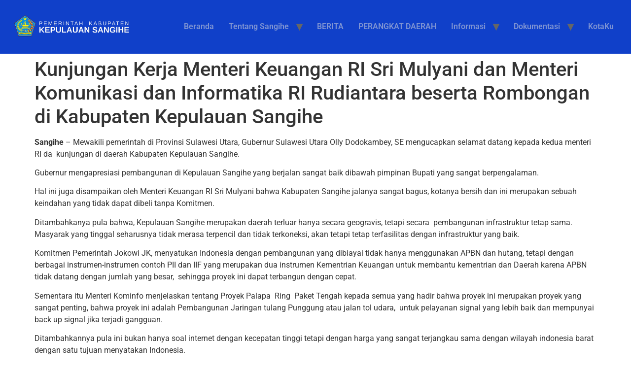

--- FILE ---
content_type: text/html; charset=UTF-8
request_url: http://sangihekab.go.id/2019/01/28/kunjungan-kerja-menteri-keuangan-ri-sri-mulyani-dan-menteri-komunikasi-dan-informatika-ri-rudiantara-beserta-rombongan-di-kabupaten-kepulauan-sangihe/
body_size: 14263
content:
<!doctype html><html lang="id" prefix="og: http://ogp.me/ns# article: http://ogp.me/ns/article#"><head><script data-no-optimize="1">var litespeed_docref=sessionStorage.getItem("litespeed_docref");litespeed_docref&&(Object.defineProperty(document,"referrer",{get:function(){return litespeed_docref}}),sessionStorage.removeItem("litespeed_docref"));</script> <meta charset="UTF-8"><meta name="viewport" content="width=device-width, initial-scale=1"><link rel="profile" href="https://gmpg.org/xfn/11"><title>Kunjungan Kerja Menteri Keuangan RI Sri Mulyani dan Menteri Komunikasi dan Informatika RI Rudiantara beserta Rombongan di Kabupaten Kepulauan Sangihe &#8211; Pemerintah Kabupaten Kepulauan Sangihe</title><meta name='robots' content='max-image-preview:large' /><style>img:is([sizes="auto" i], [sizes^="auto," i]) { contain-intrinsic-size: 3000px 1500px }</style><link rel='dns-prefetch' href='//www.googletagmanager.com' /><link rel="alternate" type="application/rss+xml" title="Pemerintah Kabupaten Kepulauan Sangihe &raquo; Feed" href="http://sangihekab.go.id/feed/" /><link rel="alternate" type="application/rss+xml" title="Pemerintah Kabupaten Kepulauan Sangihe &raquo; Umpan Komentar" href="http://sangihekab.go.id/comments/feed/" /><link data-optimized="2" rel="stylesheet" href="http://sangihekab.go.id/wp-content/litespeed/css/bbeb2d7b5736911a9968fa288aa1b8a5.css?ver=b160e" /><style id='pdfemb-pdf-embedder-viewer-style-inline-css'>.wp-block-pdfemb-pdf-embedder-viewer{max-width:none}</style><style id='global-styles-inline-css'>:root{--wp--preset--aspect-ratio--square: 1;--wp--preset--aspect-ratio--4-3: 4/3;--wp--preset--aspect-ratio--3-4: 3/4;--wp--preset--aspect-ratio--3-2: 3/2;--wp--preset--aspect-ratio--2-3: 2/3;--wp--preset--aspect-ratio--16-9: 16/9;--wp--preset--aspect-ratio--9-16: 9/16;--wp--preset--color--black: #000000;--wp--preset--color--cyan-bluish-gray: #abb8c3;--wp--preset--color--white: #ffffff;--wp--preset--color--pale-pink: #f78da7;--wp--preset--color--vivid-red: #cf2e2e;--wp--preset--color--luminous-vivid-orange: #ff6900;--wp--preset--color--luminous-vivid-amber: #fcb900;--wp--preset--color--light-green-cyan: #7bdcb5;--wp--preset--color--vivid-green-cyan: #00d084;--wp--preset--color--pale-cyan-blue: #8ed1fc;--wp--preset--color--vivid-cyan-blue: #0693e3;--wp--preset--color--vivid-purple: #9b51e0;--wp--preset--gradient--vivid-cyan-blue-to-vivid-purple: linear-gradient(135deg,rgba(6,147,227,1) 0%,rgb(155,81,224) 100%);--wp--preset--gradient--light-green-cyan-to-vivid-green-cyan: linear-gradient(135deg,rgb(122,220,180) 0%,rgb(0,208,130) 100%);--wp--preset--gradient--luminous-vivid-amber-to-luminous-vivid-orange: linear-gradient(135deg,rgba(252,185,0,1) 0%,rgba(255,105,0,1) 100%);--wp--preset--gradient--luminous-vivid-orange-to-vivid-red: linear-gradient(135deg,rgba(255,105,0,1) 0%,rgb(207,46,46) 100%);--wp--preset--gradient--very-light-gray-to-cyan-bluish-gray: linear-gradient(135deg,rgb(238,238,238) 0%,rgb(169,184,195) 100%);--wp--preset--gradient--cool-to-warm-spectrum: linear-gradient(135deg,rgb(74,234,220) 0%,rgb(151,120,209) 20%,rgb(207,42,186) 40%,rgb(238,44,130) 60%,rgb(251,105,98) 80%,rgb(254,248,76) 100%);--wp--preset--gradient--blush-light-purple: linear-gradient(135deg,rgb(255,206,236) 0%,rgb(152,150,240) 100%);--wp--preset--gradient--blush-bordeaux: linear-gradient(135deg,rgb(254,205,165) 0%,rgb(254,45,45) 50%,rgb(107,0,62) 100%);--wp--preset--gradient--luminous-dusk: linear-gradient(135deg,rgb(255,203,112) 0%,rgb(199,81,192) 50%,rgb(65,88,208) 100%);--wp--preset--gradient--pale-ocean: linear-gradient(135deg,rgb(255,245,203) 0%,rgb(182,227,212) 50%,rgb(51,167,181) 100%);--wp--preset--gradient--electric-grass: linear-gradient(135deg,rgb(202,248,128) 0%,rgb(113,206,126) 100%);--wp--preset--gradient--midnight: linear-gradient(135deg,rgb(2,3,129) 0%,rgb(40,116,252) 100%);--wp--preset--font-size--small: 13px;--wp--preset--font-size--medium: 20px;--wp--preset--font-size--large: 36px;--wp--preset--font-size--x-large: 42px;--wp--preset--spacing--20: 0.44rem;--wp--preset--spacing--30: 0.67rem;--wp--preset--spacing--40: 1rem;--wp--preset--spacing--50: 1.5rem;--wp--preset--spacing--60: 2.25rem;--wp--preset--spacing--70: 3.38rem;--wp--preset--spacing--80: 5.06rem;--wp--preset--shadow--natural: 6px 6px 9px rgba(0, 0, 0, 0.2);--wp--preset--shadow--deep: 12px 12px 50px rgba(0, 0, 0, 0.4);--wp--preset--shadow--sharp: 6px 6px 0px rgba(0, 0, 0, 0.2);--wp--preset--shadow--outlined: 6px 6px 0px -3px rgba(255, 255, 255, 1), 6px 6px rgba(0, 0, 0, 1);--wp--preset--shadow--crisp: 6px 6px 0px rgba(0, 0, 0, 1);}:root { --wp--style--global--content-size: 800px;--wp--style--global--wide-size: 1200px; }:where(body) { margin: 0; }.wp-site-blocks > .alignleft { float: left; margin-right: 2em; }.wp-site-blocks > .alignright { float: right; margin-left: 2em; }.wp-site-blocks > .aligncenter { justify-content: center; margin-left: auto; margin-right: auto; }:where(.wp-site-blocks) > * { margin-block-start: 24px; margin-block-end: 0; }:where(.wp-site-blocks) > :first-child { margin-block-start: 0; }:where(.wp-site-blocks) > :last-child { margin-block-end: 0; }:root { --wp--style--block-gap: 24px; }:root :where(.is-layout-flow) > :first-child{margin-block-start: 0;}:root :where(.is-layout-flow) > :last-child{margin-block-end: 0;}:root :where(.is-layout-flow) > *{margin-block-start: 24px;margin-block-end: 0;}:root :where(.is-layout-constrained) > :first-child{margin-block-start: 0;}:root :where(.is-layout-constrained) > :last-child{margin-block-end: 0;}:root :where(.is-layout-constrained) > *{margin-block-start: 24px;margin-block-end: 0;}:root :where(.is-layout-flex){gap: 24px;}:root :where(.is-layout-grid){gap: 24px;}.is-layout-flow > .alignleft{float: left;margin-inline-start: 0;margin-inline-end: 2em;}.is-layout-flow > .alignright{float: right;margin-inline-start: 2em;margin-inline-end: 0;}.is-layout-flow > .aligncenter{margin-left: auto !important;margin-right: auto !important;}.is-layout-constrained > .alignleft{float: left;margin-inline-start: 0;margin-inline-end: 2em;}.is-layout-constrained > .alignright{float: right;margin-inline-start: 2em;margin-inline-end: 0;}.is-layout-constrained > .aligncenter{margin-left: auto !important;margin-right: auto !important;}.is-layout-constrained > :where(:not(.alignleft):not(.alignright):not(.alignfull)){max-width: var(--wp--style--global--content-size);margin-left: auto !important;margin-right: auto !important;}.is-layout-constrained > .alignwide{max-width: var(--wp--style--global--wide-size);}body .is-layout-flex{display: flex;}.is-layout-flex{flex-wrap: wrap;align-items: center;}.is-layout-flex > :is(*, div){margin: 0;}body .is-layout-grid{display: grid;}.is-layout-grid > :is(*, div){margin: 0;}body{padding-top: 0px;padding-right: 0px;padding-bottom: 0px;padding-left: 0px;}a:where(:not(.wp-element-button)){text-decoration: underline;}:root :where(.wp-element-button, .wp-block-button__link){background-color: #32373c;border-width: 0;color: #fff;font-family: inherit;font-size: inherit;line-height: inherit;padding: calc(0.667em + 2px) calc(1.333em + 2px);text-decoration: none;}.has-black-color{color: var(--wp--preset--color--black) !important;}.has-cyan-bluish-gray-color{color: var(--wp--preset--color--cyan-bluish-gray) !important;}.has-white-color{color: var(--wp--preset--color--white) !important;}.has-pale-pink-color{color: var(--wp--preset--color--pale-pink) !important;}.has-vivid-red-color{color: var(--wp--preset--color--vivid-red) !important;}.has-luminous-vivid-orange-color{color: var(--wp--preset--color--luminous-vivid-orange) !important;}.has-luminous-vivid-amber-color{color: var(--wp--preset--color--luminous-vivid-amber) !important;}.has-light-green-cyan-color{color: var(--wp--preset--color--light-green-cyan) !important;}.has-vivid-green-cyan-color{color: var(--wp--preset--color--vivid-green-cyan) !important;}.has-pale-cyan-blue-color{color: var(--wp--preset--color--pale-cyan-blue) !important;}.has-vivid-cyan-blue-color{color: var(--wp--preset--color--vivid-cyan-blue) !important;}.has-vivid-purple-color{color: var(--wp--preset--color--vivid-purple) !important;}.has-black-background-color{background-color: var(--wp--preset--color--black) !important;}.has-cyan-bluish-gray-background-color{background-color: var(--wp--preset--color--cyan-bluish-gray) !important;}.has-white-background-color{background-color: var(--wp--preset--color--white) !important;}.has-pale-pink-background-color{background-color: var(--wp--preset--color--pale-pink) !important;}.has-vivid-red-background-color{background-color: var(--wp--preset--color--vivid-red) !important;}.has-luminous-vivid-orange-background-color{background-color: var(--wp--preset--color--luminous-vivid-orange) !important;}.has-luminous-vivid-amber-background-color{background-color: var(--wp--preset--color--luminous-vivid-amber) !important;}.has-light-green-cyan-background-color{background-color: var(--wp--preset--color--light-green-cyan) !important;}.has-vivid-green-cyan-background-color{background-color: var(--wp--preset--color--vivid-green-cyan) !important;}.has-pale-cyan-blue-background-color{background-color: var(--wp--preset--color--pale-cyan-blue) !important;}.has-vivid-cyan-blue-background-color{background-color: var(--wp--preset--color--vivid-cyan-blue) !important;}.has-vivid-purple-background-color{background-color: var(--wp--preset--color--vivid-purple) !important;}.has-black-border-color{border-color: var(--wp--preset--color--black) !important;}.has-cyan-bluish-gray-border-color{border-color: var(--wp--preset--color--cyan-bluish-gray) !important;}.has-white-border-color{border-color: var(--wp--preset--color--white) !important;}.has-pale-pink-border-color{border-color: var(--wp--preset--color--pale-pink) !important;}.has-vivid-red-border-color{border-color: var(--wp--preset--color--vivid-red) !important;}.has-luminous-vivid-orange-border-color{border-color: var(--wp--preset--color--luminous-vivid-orange) !important;}.has-luminous-vivid-amber-border-color{border-color: var(--wp--preset--color--luminous-vivid-amber) !important;}.has-light-green-cyan-border-color{border-color: var(--wp--preset--color--light-green-cyan) !important;}.has-vivid-green-cyan-border-color{border-color: var(--wp--preset--color--vivid-green-cyan) !important;}.has-pale-cyan-blue-border-color{border-color: var(--wp--preset--color--pale-cyan-blue) !important;}.has-vivid-cyan-blue-border-color{border-color: var(--wp--preset--color--vivid-cyan-blue) !important;}.has-vivid-purple-border-color{border-color: var(--wp--preset--color--vivid-purple) !important;}.has-vivid-cyan-blue-to-vivid-purple-gradient-background{background: var(--wp--preset--gradient--vivid-cyan-blue-to-vivid-purple) !important;}.has-light-green-cyan-to-vivid-green-cyan-gradient-background{background: var(--wp--preset--gradient--light-green-cyan-to-vivid-green-cyan) !important;}.has-luminous-vivid-amber-to-luminous-vivid-orange-gradient-background{background: var(--wp--preset--gradient--luminous-vivid-amber-to-luminous-vivid-orange) !important;}.has-luminous-vivid-orange-to-vivid-red-gradient-background{background: var(--wp--preset--gradient--luminous-vivid-orange-to-vivid-red) !important;}.has-very-light-gray-to-cyan-bluish-gray-gradient-background{background: var(--wp--preset--gradient--very-light-gray-to-cyan-bluish-gray) !important;}.has-cool-to-warm-spectrum-gradient-background{background: var(--wp--preset--gradient--cool-to-warm-spectrum) !important;}.has-blush-light-purple-gradient-background{background: var(--wp--preset--gradient--blush-light-purple) !important;}.has-blush-bordeaux-gradient-background{background: var(--wp--preset--gradient--blush-bordeaux) !important;}.has-luminous-dusk-gradient-background{background: var(--wp--preset--gradient--luminous-dusk) !important;}.has-pale-ocean-gradient-background{background: var(--wp--preset--gradient--pale-ocean) !important;}.has-electric-grass-gradient-background{background: var(--wp--preset--gradient--electric-grass) !important;}.has-midnight-gradient-background{background: var(--wp--preset--gradient--midnight) !important;}.has-small-font-size{font-size: var(--wp--preset--font-size--small) !important;}.has-medium-font-size{font-size: var(--wp--preset--font-size--medium) !important;}.has-large-font-size{font-size: var(--wp--preset--font-size--large) !important;}.has-x-large-font-size{font-size: var(--wp--preset--font-size--x-large) !important;}
:root :where(.wp-block-pullquote){font-size: 1.5em;line-height: 1.6;}</style> <script type="litespeed/javascript" data-src="http://sangihekab.go.id/wp-includes/js/jquery/jquery.min.js" id="jquery-core-js"></script> 
 <script type="litespeed/javascript" data-src="https://www.googletagmanager.com/gtag/js?id=G-GQ37WS166B" id="google_gtagjs-js"></script> <script id="google_gtagjs-js-after" type="litespeed/javascript">window.dataLayer=window.dataLayer||[];function gtag(){dataLayer.push(arguments)}
gtag("set","linker",{"domains":["sangihekab.go.id"]});gtag("js",new Date());gtag("set","developer_id.dZTNiMT",!0);gtag("config","G-GQ37WS166B")</script> <link rel="https://api.w.org/" href="http://sangihekab.go.id/wp-json/" /><link rel="alternate" title="JSON" type="application/json" href="http://sangihekab.go.id/wp-json/wp/v2/posts/718" /><link rel="EditURI" type="application/rsd+xml" title="RSD" href="http://sangihekab.go.id/xmlrpc.php?rsd" /><meta name="generator" content="WordPress 6.8.3" /><link rel="canonical" href="http://sangihekab.go.id/2019/01/28/kunjungan-kerja-menteri-keuangan-ri-sri-mulyani-dan-menteri-komunikasi-dan-informatika-ri-rudiantara-beserta-rombongan-di-kabupaten-kepulauan-sangihe/" /><link rel='shortlink' href='http://sangihekab.go.id/?p=718' /><link rel="alternate" title="oEmbed (JSON)" type="application/json+oembed" href="http://sangihekab.go.id/wp-json/oembed/1.0/embed?url=http%3A%2F%2Fsangihekab.go.id%2F2019%2F01%2F28%2Fkunjungan-kerja-menteri-keuangan-ri-sri-mulyani-dan-menteri-komunikasi-dan-informatika-ri-rudiantara-beserta-rombongan-di-kabupaten-kepulauan-sangihe%2F" /><link rel="alternate" title="oEmbed (XML)" type="text/xml+oembed" href="http://sangihekab.go.id/wp-json/oembed/1.0/embed?url=http%3A%2F%2Fsangihekab.go.id%2F2019%2F01%2F28%2Fkunjungan-kerja-menteri-keuangan-ri-sri-mulyani-dan-menteri-komunikasi-dan-informatika-ri-rudiantara-beserta-rombongan-di-kabupaten-kepulauan-sangihe%2F&#038;format=xml" /><meta name="generator" content="Site Kit by Google 1.171.0" /><meta property="og:title" name="og:title" content="Kunjungan Kerja Menteri Keuangan RI Sri Mulyani dan Menteri Komunikasi dan Informatika RI Rudiantara beserta Rombongan di Kabupaten Kepulauan Sangihe" /><meta property="og:type" name="og:type" content="article" /><meta property="og:image" name="og:image" content="http://sangihekab.go.id/wp-content/uploads/2020/03/IMG20190118135545-2-823x365-1.jpg" /><meta property="og:url" name="og:url" content="http://sangihekab.go.id/2019/01/28/kunjungan-kerja-menteri-keuangan-ri-sri-mulyani-dan-menteri-komunikasi-dan-informatika-ri-rudiantara-beserta-rombongan-di-kabupaten-kepulauan-sangihe/" /><meta property="og:description" name="og:description" content="Sangihe – Mewakili pemerintah di Provinsi Sulawesi Utara, Gubernur Sulawesi Utara Olly Dodokambey, SE mengucapkan selamat datang kepada kedua menteri RI da &nbsp;kunjungan di daerah Kabupaten Kepulauan Sangihe. Gubernur mengapresiasi pembangunan di Kepulauan Sangihe yang berjalan sangat baik dibawah pimpinan Bupati yang sangat berpengalaman. Hal ini juga disampaikan oleh Menteri Keuangan RI Sri Mulyani bahwa [...]" /><meta property="og:locale" name="og:locale" content="id_ID" /><meta property="og:site_name" name="og:site_name" content="Pemerintah Kabupaten Kepulauan Sangihe" /><meta property="twitter:card" name="twitter:card" content="summary_large_image" /><meta property="article:section" name="article:section" content="Berita" /><meta property="article:published_time" name="article:published_time" content="2019-01-28T05:26:20+08:00" /><meta property="article:modified_time" name="article:modified_time" content="2020-03-26T05:27:19+08:00" /><meta property="article:author" name="article:author" content="http://sangihekab.go.id/author/admsangihe/" /><meta name="generator" content="Elementor 3.34.3; features: additional_custom_breakpoints; settings: css_print_method-external, google_font-enabled, font_display-auto"><style>.e-con.e-parent:nth-of-type(n+4):not(.e-lazyloaded):not(.e-no-lazyload),
				.e-con.e-parent:nth-of-type(n+4):not(.e-lazyloaded):not(.e-no-lazyload) * {
					background-image: none !important;
				}
				@media screen and (max-height: 1024px) {
					.e-con.e-parent:nth-of-type(n+3):not(.e-lazyloaded):not(.e-no-lazyload),
					.e-con.e-parent:nth-of-type(n+3):not(.e-lazyloaded):not(.e-no-lazyload) * {
						background-image: none !important;
					}
				}
				@media screen and (max-height: 640px) {
					.e-con.e-parent:nth-of-type(n+2):not(.e-lazyloaded):not(.e-no-lazyload),
					.e-con.e-parent:nth-of-type(n+2):not(.e-lazyloaded):not(.e-no-lazyload) * {
						background-image: none !important;
					}
				}</style><link rel="icon" href="http://sangihekab.go.id/wp-content/uploads/2022/06/logo-150x150.png" sizes="32x32" /><link rel="icon" href="http://sangihekab.go.id/wp-content/uploads/2022/06/logo.png" sizes="192x192" /><link rel="apple-touch-icon" href="http://sangihekab.go.id/wp-content/uploads/2022/06/logo.png" /><meta name="msapplication-TileImage" content="http://sangihekab.go.id/wp-content/uploads/2022/06/logo.png" /></head><body class="wp-singular post-template-default single single-post postid-718 single-format-standard wp-custom-logo wp-embed-responsive wp-theme-hello-elementor hello-elementor-default elementor-default elementor-kit-1061"><a class="skip-link screen-reader-text" href="#content">Lewati ke konten</a><header id="site-header" class="site-header dynamic-header header-full-width menu-dropdown-tablet"><div class="header-inner"><div class="site-branding show-logo"><div class="site-logo show">
<a href="http://sangihekab.go.id/" class="custom-logo-link" rel="home"><img data-lazyloaded="1" src="[data-uri]" width="385" height="118" data-src="http://sangihekab.go.id/wp-content/uploads/2020/07/Logo-Kepulauan-Sangihe.png" class="custom-logo" alt="Pemerintah Kabupaten Kepulauan Sangihe" decoding="async" data-srcset="http://sangihekab.go.id/wp-content/uploads/2020/07/Logo-Kepulauan-Sangihe.png 385w, http://sangihekab.go.id/wp-content/uploads/2020/07/Logo-Kepulauan-Sangihe-300x92.png 300w" data-sizes="(max-width: 385px) 100vw, 385px" /></a></div></div><nav class="site-navigation show" aria-label="Main menu"><ul id="menu-main-menu" class="menu"><li id="menu-item-6307" class="menu-item menu-item-type-post_type menu-item-object-page menu-item-home menu-item-6307"><a href="http://sangihekab.go.id/">Beranda</a></li><li id="menu-item-837" class="menu-item menu-item-type-custom menu-item-object-custom menu-item-has-children menu-item-837"><a href="#">Tentang Sangihe</a><ul class="sub-menu"><li id="menu-item-842" class="menu-item menu-item-type-post_type menu-item-object-page menu-item-842"><a href="http://sangihekab.go.id/visi-dan-misi/">Visi dan Misi</a></li><li id="menu-item-840" class="menu-item menu-item-type-post_type menu-item-object-page menu-item-840"><a href="http://sangihekab.go.id/profil-bupati/">Profil Bupati</a></li><li id="menu-item-841" class="menu-item menu-item-type-post_type menu-item-object-page menu-item-841"><a href="http://sangihekab.go.id/profil-wakil-bupati/">Profil Wakil Bupati</a></li><li id="menu-item-2552" class="menu-item menu-item-type-post_type menu-item-object-page menu-item-2552"><a href="http://sangihekab.go.id/arti-nama-sangihe/">Arti Nama Sangihe</a></li><li id="menu-item-838" class="menu-item menu-item-type-post_type menu-item-object-page menu-item-838"><a href="http://sangihekab.go.id/arti-lambang-kabupaten-kepulauan-sangihe/">Arti Lambang</a></li><li id="menu-item-839" class="menu-item menu-item-type-post_type menu-item-object-page menu-item-839"><a href="http://sangihekab.go.id/moto-daerah/">Moto Daerah</a></li><li id="menu-item-2553" class="menu-item menu-item-type-post_type menu-item-object-page menu-item-2553"><a href="http://sangihekab.go.id/2537-2/">Geografis</a></li></ul></li><li id="menu-item-6319" class="menu-item menu-item-type-post_type menu-item-object-page menu-item-6319"><a href="http://sangihekab.go.id/2279-2/">BERITA</a></li><li id="menu-item-3869" class="menu-item menu-item-type-custom menu-item-object-custom menu-item-3869"><a href="https://sangihekab.go.id/opd/">PERANGKAT DAERAH</a></li><li id="menu-item-922" class="menu-item menu-item-type-custom menu-item-object-custom menu-item-has-children menu-item-922"><a href="#">Informasi</a><ul class="sub-menu"><li id="menu-item-7174" class="menu-item menu-item-type-custom menu-item-object-custom menu-item-has-children menu-item-7174"><a href="#">Perencanaan Daerah</a><ul class="sub-menu"><li id="menu-item-6524" class="menu-item menu-item-type-post_type menu-item-object-page menu-item-6524"><a href="http://sangihekab.go.id/rpjmd-kab-kepulauan-sangihe-2025-2029/">RPJMD KAB. KEPULAUAN SANGIHE 2025-2029</a></li><li id="menu-item-6523" class="menu-item menu-item-type-post_type menu-item-object-page menu-item-6523"><a href="http://sangihekab.go.id/rkpd-tahun-2026/">RKPD TAHUN 2026</a></li><li id="menu-item-6532" class="menu-item menu-item-type-post_type menu-item-object-page menu-item-6532"><a href="http://sangihekab.go.id/rkpd-perubahan-2025/">RKPD PERUBAHAN 2025</a></li><li id="menu-item-1277" class="menu-item menu-item-type-post_type menu-item-object-page menu-item-1277"><a href="http://sangihekab.go.id/ranwal-rpjmd-perubahan-2017-2022/">Ranwal RPJMD Perubahan 2017-2022</a></li></ul></li><li id="menu-item-7175" class="menu-item menu-item-type-custom menu-item-object-custom menu-item-has-children menu-item-7175"><a href="#">Kepegawaian</a><ul class="sub-menu"><li id="menu-item-1253" class="menu-item menu-item-type-post_type menu-item-object-page menu-item-has-children menu-item-1253"><a href="http://sangihekab.go.id/seleksi-terbuka-jpt-pratama-2/">SELEKSI TERBUKA JPT PRATAMA</a><ul class="sub-menu"><li id="menu-item-6537" class="menu-item menu-item-type-post_type menu-item-object-page menu-item-6537"><a href="http://sangihekab.go.id/seleksi-terbuka-jpt-pratama-di-lingkungan-pemerintah-kab-kepl-sangihe-tahun-2025/">Seleksi Terbuka JPT Pratama di Lingkungan Pemerintah Kab. Kepl. Sangihe Tahun 2025</a></li><li id="menu-item-1419" class="menu-item menu-item-type-post_type menu-item-object-post menu-item-1419"><a href="http://sangihekab.go.id/2023/09/22/pengumuman-uji-kompetensi-jptp/">PENGUMUMAN UJI KOMPETENSI JPTP TAHUN 2023</a></li><li id="menu-item-1187" class="menu-item menu-item-type-post_type menu-item-object-page menu-item-has-children menu-item-1187"><a href="http://sangihekab.go.id/seleksi-terbuka-jpt-pratama/">SELEKSI TERBUKA JPT PRATAMA SEKRETARIS DAERAH</a><ul class="sub-menu"><li id="menu-item-1232" class="menu-item menu-item-type-post_type menu-item-object-page menu-item-1232"><a href="http://sangihekab.go.id/perpanjangan-pendaftaran-jptp-sekda/">PERPANJANGAN PENDAFTARAN JPTP SEKDA</a></li><li id="menu-item-1239" class="menu-item menu-item-type-post_type menu-item-object-page menu-item-1239"><a href="http://sangihekab.go.id/seleksi-terbuka-jpt-pratama/hasil-seleksi-administrasi/">HASIL SELEKSI ADMINISTRASI</a></li><li id="menu-item-1248" class="menu-item menu-item-type-post_type menu-item-object-page menu-item-1248"><a href="http://sangihekab.go.id/hasil-tes-kesehatan/">HASIL TES KESEHATAN</a></li><li id="menu-item-1267" class="menu-item menu-item-type-post_type menu-item-object-page menu-item-1267"><a href="http://sangihekab.go.id/hasil-assesment-tes-jptp-sekda/">HASIL ASSESMENT TES JPTP SEKDA</a></li></ul></li></ul></li></ul></li><li id="menu-item-4269" class="menu-item menu-item-type-post_type menu-item-object-page menu-item-4269"><a href="http://sangihekab.go.id/pengumuman-ukom-pejabat-pimpinan-tinggi-pratama-pemkab-sangihe/">Pengumuman UKOM Pejabat Pimpinan Tinggi Pratama Pemkab Sangihe</a></li><li id="menu-item-4919" class="menu-item menu-item-type-post_type menu-item-object-page menu-item-4919"><a href="http://sangihekab.go.id/pengumuman-selkom-pppk-tahap-ii-di-lingkungan-pemerintah-daerah-kab-kepl-sangihe-t-a-2024/">Pengumuman Hasil Seleksi Kompetensi PPPK Tahap II di Lingkungan Pemerintah Daerah Kab. Kepl. Sangihe T.A.2024</a></li><li id="menu-item-7176" class="menu-item menu-item-type-custom menu-item-object-custom menu-item-has-children menu-item-7176"><a href="#">Keuangan</a><ul class="sub-menu"><li id="menu-item-929" class="menu-item menu-item-type-post_type menu-item-object-page menu-item-has-children menu-item-929"><a href="http://sangihekab.go.id/transparansi-pengelolaan-anggaran/">Transparansi Pengelolaan Anggaran</a><ul class="sub-menu"><li id="menu-item-6954" class="menu-item menu-item-type-post_type menu-item-object-page menu-item-6954"><a href="http://sangihekab.go.id/apbdp-2025/">APBDP 2025</a></li><li id="menu-item-7006" class="menu-item menu-item-type-post_type menu-item-object-page menu-item-7006"><a href="http://sangihekab.go.id/standar-harga-satuan-2025/">Standar Harga Satuan 2025</a></li><li id="menu-item-4322" class="menu-item menu-item-type-post_type menu-item-object-page menu-item-4322"><a href="http://sangihekab.go.id/apbd-ta-2025/">APBD TA. 2025</a></li><li id="menu-item-4139" class="menu-item menu-item-type-post_type menu-item-object-page menu-item-4139"><a href="http://sangihekab.go.id/apbd-ta-2024/">APBD TA. 2024</a></li><li id="menu-item-4078" class="menu-item menu-item-type-post_type menu-item-object-page menu-item-4078"><a href="http://sangihekab.go.id/apbdp-tahun-2023/">APBDP TAHUN 2023</a></li><li id="menu-item-3158" class="menu-item menu-item-type-post_type menu-item-object-page menu-item-3158"><a href="http://sangihekab.go.id/apbd-tahun-2023/">APBD TAHUN 2023</a></li><li id="menu-item-1391" class="menu-item menu-item-type-post_type menu-item-object-page menu-item-1391"><a href="http://sangihekab.go.id/apbd-tahun-2022/">APBD TAHUN 2022</a></li><li id="menu-item-1294" class="menu-item menu-item-type-post_type menu-item-object-page menu-item-1294"><a href="http://sangihekab.go.id/apbd-2021/">APBD TAHUN 2021</a></li><li id="menu-item-1213" class="menu-item menu-item-type-post_type menu-item-object-page menu-item-1213"><a href="http://sangihekab.go.id/apbd-tahun-2020/">APBD TAHUN 2020</a></li><li id="menu-item-1103" class="menu-item menu-item-type-post_type menu-item-object-page menu-item-1103"><a href="http://sangihekab.go.id/lhp-bpk-ta-2019/">LHP BPK TA.2019</a></li></ul></li></ul></li><li id="menu-item-6938" class="menu-item menu-item-type-post_type menu-item-object-page menu-item-6938"><a href="http://sangihekab.go.id/indeks-pengelolaan-keuangan-daerah-ta-2024/">INDEKS PENGELOLAAN KEUANGAN DAERAH TA.2024</a></li><li id="menu-item-4293" class="menu-item menu-item-type-post_type menu-item-object-page menu-item-4293"><a href="http://sangihekab.go.id/4245-2/">INDEKS PENGELOLAAN KEUANGAN DAERAH TA.2023</a></li><li id="menu-item-7177" class="menu-item menu-item-type-custom menu-item-object-custom menu-item-has-children menu-item-7177"><a href="#">Pengadaan Barang &#038; Jasa</a><ul class="sub-menu"><li id="menu-item-4444" class="menu-item menu-item-type-post_type menu-item-object-page menu-item-4444"><a href="http://sangihekab.go.id/penetapan-paket-strategis-tahun-2025/">PENETAPAN PAKET STRATEGIS TAHUN 2025</a></li><li id="menu-item-4479" class="menu-item menu-item-type-post_type menu-item-object-page menu-item-4479"><a href="http://sangihekab.go.id/pengadaan-barang-jasa-e-purchasing-ta-2025/">Pengadaan Barang Jasa E-purchasing TA.2025</a></li><li id="menu-item-1366" class="menu-item menu-item-type-custom menu-item-object-custom menu-item-1366"><a href="https://sirup.lkpp.go.id">SiRUP LKPP</a></li></ul></li><li id="menu-item-6554" class="menu-item menu-item-type-post_type menu-item-object-page menu-item-has-children menu-item-6554"><a href="http://sangihekab.go.id/laporan/">Laporan</a><ul class="sub-menu"><li id="menu-item-925" class="menu-item menu-item-type-custom menu-item-object-custom menu-item-has-children menu-item-925"><a href="#">LKIP Kab Kep Sangihe</a><ul class="sub-menu"><li id="menu-item-4552" class="menu-item menu-item-type-post_type menu-item-object-page menu-item-4552"><a href="http://sangihekab.go.id/lkjip-2024/">LKJiP 2024</a></li><li id="menu-item-4234" class="menu-item menu-item-type-post_type menu-item-object-page menu-item-4234"><a href="http://sangihekab.go.id/lkjip-2023-kabupaten-kepulauan-sangihe/">LKJiP 2023</a></li><li id="menu-item-4016" class="menu-item menu-item-type-post_type menu-item-object-page menu-item-4016"><a href="http://sangihekab.go.id/sakip-tahun-2022/">SAKIP TAHUN 2022</a></li><li id="menu-item-926" class="menu-item menu-item-type-custom menu-item-object-custom menu-item-926"><a href="https://sangihekab.go.id/documents/iku-kabupaten-sangihe">IKU Kabupaten Kepulauan Sangihe</a></li></ul></li><li id="menu-item-4220" class="menu-item menu-item-type-post_type menu-item-object-page menu-item-4220"><a href="http://sangihekab.go.id/rincian-laporan-penyelenggaraan-pemerintah-daerah-tahun-2024/">RINCIAN LPPD TAHUN 2024</a></li></ul></li><li id="menu-item-3938" class="menu-item menu-item-type-post_type menu-item-object-page menu-item-has-children menu-item-3938"><a href="http://sangihekab.go.id/data-statistik-sektoral-kabupaten-kepulauan-sangihe-tahun-2021/">Data Statistik Sektoral</a><ul class="sub-menu"><li id="menu-item-5003" class="menu-item menu-item-type-post_type menu-item-object-page menu-item-5003"><a href="http://sangihekab.go.id/statistik-sektoral-tahun-data-2024/">Statistik Sektoral Tahun Data 2024</a></li><li id="menu-item-4505" class="menu-item menu-item-type-post_type menu-item-object-page menu-item-4505"><a href="http://sangihekab.go.id/data-statistik-sektoral-tahun-2024/">Statistik Sektoral Tahun Data 2023</a></li><li id="menu-item-4252" class="menu-item menu-item-type-post_type menu-item-object-page menu-item-4252"><a href="http://sangihekab.go.id/data-statistik-sektoral-kab-kepl-sangihe/">Statistik Sektoral Tahun Data 2022</a></li></ul></li><li id="menu-item-930" class="menu-item menu-item-type-custom menu-item-object-custom menu-item-930"><a href="https://sangihekab.go.id/webmail/">Login Webmail</a></li></ul></li><li id="menu-item-7178" class="menu-item menu-item-type-custom menu-item-object-custom menu-item-has-children menu-item-7178"><a href="#">Dokumentasi</a><ul class="sub-menu"><li id="menu-item-4213" class="menu-item menu-item-type-post_type menu-item-object-page menu-item-4213"><a href="http://sangihekab.go.id/media-partner-resmi-pemerintah-kabupaten-kepulauan-sangihe/">Media Partner Resmi</a></li><li id="menu-item-393" class="menu-item menu-item-type-custom menu-item-object-custom menu-item-393"><a href="https://sangihekab.go.id/galleries/">Galeri</a></li><li id="menu-item-1804" class="menu-item menu-item-type-custom menu-item-object-custom menu-item-1804"><a href="https://www.youtube.com/channel/UCCoUvdMQuMhFmMBFYuMKAJg">Video</a></li></ul></li><li id="menu-item-1279" class="menu-item menu-item-type-custom menu-item-object-custom menu-item-1279"><a href="http://kotaku.pu.go.id/">KotaKu</a></li></ul></nav><div class="site-navigation-toggle-holder show">
<button type="button" class="site-navigation-toggle" aria-label="Menu">
<span class="site-navigation-toggle-icon" aria-hidden="true"></span>
</button></div><nav class="site-navigation-dropdown show" aria-label="Mobile menu" aria-hidden="true" inert><ul id="menu-main-menu-1" class="menu"><li class="menu-item menu-item-type-post_type menu-item-object-page menu-item-home menu-item-6307"><a href="http://sangihekab.go.id/">Beranda</a></li><li class="menu-item menu-item-type-custom menu-item-object-custom menu-item-has-children menu-item-837"><a href="#">Tentang Sangihe</a><ul class="sub-menu"><li class="menu-item menu-item-type-post_type menu-item-object-page menu-item-842"><a href="http://sangihekab.go.id/visi-dan-misi/">Visi dan Misi</a></li><li class="menu-item menu-item-type-post_type menu-item-object-page menu-item-840"><a href="http://sangihekab.go.id/profil-bupati/">Profil Bupati</a></li><li class="menu-item menu-item-type-post_type menu-item-object-page menu-item-841"><a href="http://sangihekab.go.id/profil-wakil-bupati/">Profil Wakil Bupati</a></li><li class="menu-item menu-item-type-post_type menu-item-object-page menu-item-2552"><a href="http://sangihekab.go.id/arti-nama-sangihe/">Arti Nama Sangihe</a></li><li class="menu-item menu-item-type-post_type menu-item-object-page menu-item-838"><a href="http://sangihekab.go.id/arti-lambang-kabupaten-kepulauan-sangihe/">Arti Lambang</a></li><li class="menu-item menu-item-type-post_type menu-item-object-page menu-item-839"><a href="http://sangihekab.go.id/moto-daerah/">Moto Daerah</a></li><li class="menu-item menu-item-type-post_type menu-item-object-page menu-item-2553"><a href="http://sangihekab.go.id/2537-2/">Geografis</a></li></ul></li><li class="menu-item menu-item-type-post_type menu-item-object-page menu-item-6319"><a href="http://sangihekab.go.id/2279-2/">BERITA</a></li><li class="menu-item menu-item-type-custom menu-item-object-custom menu-item-3869"><a href="https://sangihekab.go.id/opd/">PERANGKAT DAERAH</a></li><li class="menu-item menu-item-type-custom menu-item-object-custom menu-item-has-children menu-item-922"><a href="#">Informasi</a><ul class="sub-menu"><li class="menu-item menu-item-type-custom menu-item-object-custom menu-item-has-children menu-item-7174"><a href="#">Perencanaan Daerah</a><ul class="sub-menu"><li class="menu-item menu-item-type-post_type menu-item-object-page menu-item-6524"><a href="http://sangihekab.go.id/rpjmd-kab-kepulauan-sangihe-2025-2029/">RPJMD KAB. KEPULAUAN SANGIHE 2025-2029</a></li><li class="menu-item menu-item-type-post_type menu-item-object-page menu-item-6523"><a href="http://sangihekab.go.id/rkpd-tahun-2026/">RKPD TAHUN 2026</a></li><li class="menu-item menu-item-type-post_type menu-item-object-page menu-item-6532"><a href="http://sangihekab.go.id/rkpd-perubahan-2025/">RKPD PERUBAHAN 2025</a></li><li class="menu-item menu-item-type-post_type menu-item-object-page menu-item-1277"><a href="http://sangihekab.go.id/ranwal-rpjmd-perubahan-2017-2022/">Ranwal RPJMD Perubahan 2017-2022</a></li></ul></li><li class="menu-item menu-item-type-custom menu-item-object-custom menu-item-has-children menu-item-7175"><a href="#">Kepegawaian</a><ul class="sub-menu"><li class="menu-item menu-item-type-post_type menu-item-object-page menu-item-has-children menu-item-1253"><a href="http://sangihekab.go.id/seleksi-terbuka-jpt-pratama-2/">SELEKSI TERBUKA JPT PRATAMA</a><ul class="sub-menu"><li class="menu-item menu-item-type-post_type menu-item-object-page menu-item-6537"><a href="http://sangihekab.go.id/seleksi-terbuka-jpt-pratama-di-lingkungan-pemerintah-kab-kepl-sangihe-tahun-2025/">Seleksi Terbuka JPT Pratama di Lingkungan Pemerintah Kab. Kepl. Sangihe Tahun 2025</a></li><li class="menu-item menu-item-type-post_type menu-item-object-post menu-item-1419"><a href="http://sangihekab.go.id/2023/09/22/pengumuman-uji-kompetensi-jptp/">PENGUMUMAN UJI KOMPETENSI JPTP TAHUN 2023</a></li><li class="menu-item menu-item-type-post_type menu-item-object-page menu-item-has-children menu-item-1187"><a href="http://sangihekab.go.id/seleksi-terbuka-jpt-pratama/">SELEKSI TERBUKA JPT PRATAMA SEKRETARIS DAERAH</a><ul class="sub-menu"><li class="menu-item menu-item-type-post_type menu-item-object-page menu-item-1232"><a href="http://sangihekab.go.id/perpanjangan-pendaftaran-jptp-sekda/">PERPANJANGAN PENDAFTARAN JPTP SEKDA</a></li><li class="menu-item menu-item-type-post_type menu-item-object-page menu-item-1239"><a href="http://sangihekab.go.id/seleksi-terbuka-jpt-pratama/hasil-seleksi-administrasi/">HASIL SELEKSI ADMINISTRASI</a></li><li class="menu-item menu-item-type-post_type menu-item-object-page menu-item-1248"><a href="http://sangihekab.go.id/hasil-tes-kesehatan/">HASIL TES KESEHATAN</a></li><li class="menu-item menu-item-type-post_type menu-item-object-page menu-item-1267"><a href="http://sangihekab.go.id/hasil-assesment-tes-jptp-sekda/">HASIL ASSESMENT TES JPTP SEKDA</a></li></ul></li></ul></li></ul></li><li class="menu-item menu-item-type-post_type menu-item-object-page menu-item-4269"><a href="http://sangihekab.go.id/pengumuman-ukom-pejabat-pimpinan-tinggi-pratama-pemkab-sangihe/">Pengumuman UKOM Pejabat Pimpinan Tinggi Pratama Pemkab Sangihe</a></li><li class="menu-item menu-item-type-post_type menu-item-object-page menu-item-4919"><a href="http://sangihekab.go.id/pengumuman-selkom-pppk-tahap-ii-di-lingkungan-pemerintah-daerah-kab-kepl-sangihe-t-a-2024/">Pengumuman Hasil Seleksi Kompetensi PPPK Tahap II di Lingkungan Pemerintah Daerah Kab. Kepl. Sangihe T.A.2024</a></li><li class="menu-item menu-item-type-custom menu-item-object-custom menu-item-has-children menu-item-7176"><a href="#">Keuangan</a><ul class="sub-menu"><li class="menu-item menu-item-type-post_type menu-item-object-page menu-item-has-children menu-item-929"><a href="http://sangihekab.go.id/transparansi-pengelolaan-anggaran/">Transparansi Pengelolaan Anggaran</a><ul class="sub-menu"><li class="menu-item menu-item-type-post_type menu-item-object-page menu-item-6954"><a href="http://sangihekab.go.id/apbdp-2025/">APBDP 2025</a></li><li class="menu-item menu-item-type-post_type menu-item-object-page menu-item-7006"><a href="http://sangihekab.go.id/standar-harga-satuan-2025/">Standar Harga Satuan 2025</a></li><li class="menu-item menu-item-type-post_type menu-item-object-page menu-item-4322"><a href="http://sangihekab.go.id/apbd-ta-2025/">APBD TA. 2025</a></li><li class="menu-item menu-item-type-post_type menu-item-object-page menu-item-4139"><a href="http://sangihekab.go.id/apbd-ta-2024/">APBD TA. 2024</a></li><li class="menu-item menu-item-type-post_type menu-item-object-page menu-item-4078"><a href="http://sangihekab.go.id/apbdp-tahun-2023/">APBDP TAHUN 2023</a></li><li class="menu-item menu-item-type-post_type menu-item-object-page menu-item-3158"><a href="http://sangihekab.go.id/apbd-tahun-2023/">APBD TAHUN 2023</a></li><li class="menu-item menu-item-type-post_type menu-item-object-page menu-item-1391"><a href="http://sangihekab.go.id/apbd-tahun-2022/">APBD TAHUN 2022</a></li><li class="menu-item menu-item-type-post_type menu-item-object-page menu-item-1294"><a href="http://sangihekab.go.id/apbd-2021/">APBD TAHUN 2021</a></li><li class="menu-item menu-item-type-post_type menu-item-object-page menu-item-1213"><a href="http://sangihekab.go.id/apbd-tahun-2020/">APBD TAHUN 2020</a></li><li class="menu-item menu-item-type-post_type menu-item-object-page menu-item-1103"><a href="http://sangihekab.go.id/lhp-bpk-ta-2019/">LHP BPK TA.2019</a></li></ul></li></ul></li><li class="menu-item menu-item-type-post_type menu-item-object-page menu-item-6938"><a href="http://sangihekab.go.id/indeks-pengelolaan-keuangan-daerah-ta-2024/">INDEKS PENGELOLAAN KEUANGAN DAERAH TA.2024</a></li><li class="menu-item menu-item-type-post_type menu-item-object-page menu-item-4293"><a href="http://sangihekab.go.id/4245-2/">INDEKS PENGELOLAAN KEUANGAN DAERAH TA.2023</a></li><li class="menu-item menu-item-type-custom menu-item-object-custom menu-item-has-children menu-item-7177"><a href="#">Pengadaan Barang &#038; Jasa</a><ul class="sub-menu"><li class="menu-item menu-item-type-post_type menu-item-object-page menu-item-4444"><a href="http://sangihekab.go.id/penetapan-paket-strategis-tahun-2025/">PENETAPAN PAKET STRATEGIS TAHUN 2025</a></li><li class="menu-item menu-item-type-post_type menu-item-object-page menu-item-4479"><a href="http://sangihekab.go.id/pengadaan-barang-jasa-e-purchasing-ta-2025/">Pengadaan Barang Jasa E-purchasing TA.2025</a></li><li class="menu-item menu-item-type-custom menu-item-object-custom menu-item-1366"><a href="https://sirup.lkpp.go.id">SiRUP LKPP</a></li></ul></li><li class="menu-item menu-item-type-post_type menu-item-object-page menu-item-has-children menu-item-6554"><a href="http://sangihekab.go.id/laporan/">Laporan</a><ul class="sub-menu"><li class="menu-item menu-item-type-custom menu-item-object-custom menu-item-has-children menu-item-925"><a href="#">LKIP Kab Kep Sangihe</a><ul class="sub-menu"><li class="menu-item menu-item-type-post_type menu-item-object-page menu-item-4552"><a href="http://sangihekab.go.id/lkjip-2024/">LKJiP 2024</a></li><li class="menu-item menu-item-type-post_type menu-item-object-page menu-item-4234"><a href="http://sangihekab.go.id/lkjip-2023-kabupaten-kepulauan-sangihe/">LKJiP 2023</a></li><li class="menu-item menu-item-type-post_type menu-item-object-page menu-item-4016"><a href="http://sangihekab.go.id/sakip-tahun-2022/">SAKIP TAHUN 2022</a></li><li class="menu-item menu-item-type-custom menu-item-object-custom menu-item-926"><a href="https://sangihekab.go.id/documents/iku-kabupaten-sangihe">IKU Kabupaten Kepulauan Sangihe</a></li></ul></li><li class="menu-item menu-item-type-post_type menu-item-object-page menu-item-4220"><a href="http://sangihekab.go.id/rincian-laporan-penyelenggaraan-pemerintah-daerah-tahun-2024/">RINCIAN LPPD TAHUN 2024</a></li></ul></li><li class="menu-item menu-item-type-post_type menu-item-object-page menu-item-has-children menu-item-3938"><a href="http://sangihekab.go.id/data-statistik-sektoral-kabupaten-kepulauan-sangihe-tahun-2021/">Data Statistik Sektoral</a><ul class="sub-menu"><li class="menu-item menu-item-type-post_type menu-item-object-page menu-item-5003"><a href="http://sangihekab.go.id/statistik-sektoral-tahun-data-2024/">Statistik Sektoral Tahun Data 2024</a></li><li class="menu-item menu-item-type-post_type menu-item-object-page menu-item-4505"><a href="http://sangihekab.go.id/data-statistik-sektoral-tahun-2024/">Statistik Sektoral Tahun Data 2023</a></li><li class="menu-item menu-item-type-post_type menu-item-object-page menu-item-4252"><a href="http://sangihekab.go.id/data-statistik-sektoral-kab-kepl-sangihe/">Statistik Sektoral Tahun Data 2022</a></li></ul></li><li class="menu-item menu-item-type-custom menu-item-object-custom menu-item-930"><a href="https://sangihekab.go.id/webmail/">Login Webmail</a></li></ul></li><li class="menu-item menu-item-type-custom menu-item-object-custom menu-item-has-children menu-item-7178"><a href="#">Dokumentasi</a><ul class="sub-menu"><li class="menu-item menu-item-type-post_type menu-item-object-page menu-item-4213"><a href="http://sangihekab.go.id/media-partner-resmi-pemerintah-kabupaten-kepulauan-sangihe/">Media Partner Resmi</a></li><li class="menu-item menu-item-type-custom menu-item-object-custom menu-item-393"><a href="https://sangihekab.go.id/galleries/">Galeri</a></li><li class="menu-item menu-item-type-custom menu-item-object-custom menu-item-1804"><a href="https://www.youtube.com/channel/UCCoUvdMQuMhFmMBFYuMKAJg">Video</a></li></ul></li><li class="menu-item menu-item-type-custom menu-item-object-custom menu-item-1279"><a href="http://kotaku.pu.go.id/">KotaKu</a></li></ul></nav></div></header><main id="content" class="site-main post-718 post type-post status-publish format-standard has-post-thumbnail hentry category-berita"><div class="page-header"><h1 class="entry-title">Kunjungan Kerja Menteri Keuangan RI Sri Mulyani dan Menteri Komunikasi dan Informatika RI Rudiantara beserta Rombongan di Kabupaten Kepulauan Sangihe</h1></div><div class="page-content"><p><strong>Sangihe</strong> – Mewakili
pemerintah di Provinsi Sulawesi Utara, Gubernur Sulawesi Utara Olly
Dodokambey, SE mengucapkan selamat datang kepada kedua menteri RI da
&nbsp;kunjungan di daerah Kabupaten Kepulauan Sangihe.</p><p>Gubernur mengapresiasi pembangunan di
Kepulauan Sangihe yang berjalan sangat baik dibawah pimpinan Bupati yang
sangat berpengalaman.</p><p>Hal ini juga disampaikan oleh Menteri
Keuangan RI Sri Mulyani bahwa Kabupaten Sangihe jalanya sangat bagus,
kotanya bersih dan ini merupakan sebuah keindahan yang tidak dapat
dibeli tanpa Komitmen.</p><p>Ditambahkanya pula bahwa, Kepulauan
Sangihe merupakan daerah terluar hanya secara geogravis, tetapi secara&nbsp;
pembangunan infrastruktur tetap sama. Masyarak yang tinggal seharusnya
tidak merasa terpencil dan tidak terkoneksi, akan tetapi tetap
terfasilitas dengan infrastruktur yang baik.</p><p>Komitmen Pemerintah Jokowi JK,
menyatukan Indonesia dengan pembangunan yang dibiayai tidak hanya
menggunakan APBN dan hutang, tetapi dengan berbagai instrumen-instrumen
contoh PII dan IIF yang merupakan dua instrumen Kementrian Keuangan
untuk membantu kementrian dan Daerah karena APBN tidak datang dengan
jumlah yang besar,&nbsp; sehingga proyek ini dapat terbangun dengan cepat.</p><p>Sementara itu Menteri Kominfo  menjelaskan tentang Proyek Palapa  Ring  Paket Tengah kepada semua yang  hadir bahwa proyek ini merupakan proyek yang sangat penting, bahwa  proyek ini adalah Pembangunan Jaringan tulang Punggung atau jalan tol  udara,  untuk pelayanan signal yang lebih baik dan mempunyai back up  signal jika terjadi gangguan.</p><p> Ditambahkannya pula ini bukan hanya soal internet dengan kecepatan  tinggi tetapi dengan harga yang sangat terjangkau sama dengan wilayah  indonesia barat dengan satu tujuan menyatakan Indonesia.</p><div class="post-views content-post post-718 entry-meta load-static">
<span class="post-views-icon dashicons dashicons-visibility"></span> <span class="post-views-label">Pembaca:</span> <span class="post-views-count">534</span></div></div></main><footer id="site-footer" class="site-footer dynamic-footer footer-stacked footer-full-width footer-has-copyright"><div class="footer-inner"><div class="site-branding show-logo"><div class="site-logo show">
<a href="http://sangihekab.go.id/" class="custom-logo-link" rel="home"><img data-lazyloaded="1" src="[data-uri]" width="385" height="118" data-src="http://sangihekab.go.id/wp-content/uploads/2020/07/Logo-Kepulauan-Sangihe.png" class="custom-logo" alt="Pemerintah Kabupaten Kepulauan Sangihe" decoding="async" data-srcset="http://sangihekab.go.id/wp-content/uploads/2020/07/Logo-Kepulauan-Sangihe.png 385w, http://sangihekab.go.id/wp-content/uploads/2020/07/Logo-Kepulauan-Sangihe-300x92.png 300w" data-sizes="(max-width: 385px) 100vw, 385px" /></a></div><p class="site-description show">
Halaman Resmi</p></div><div class="copyright show"><p>Hak Cipta Dilindungi.</p></div></div></footer> <script type="speculationrules">{"prefetch":[{"source":"document","where":{"and":[{"href_matches":"\/*"},{"not":{"href_matches":["\/wp-*.php","\/wp-admin\/*","\/wp-content\/uploads\/*","\/wp-content\/*","\/wp-content\/plugins\/*","\/wp-content\/themes\/hello-elementor\/*","\/*\\?(.+)"]}},{"not":{"selector_matches":"a[rel~=\"nofollow\"]"}},{"not":{"selector_matches":".no-prefetch, .no-prefetch a"}}]},"eagerness":"conservative"}]}</script> <script type="litespeed/javascript">const lazyloadRunObserver=()=>{const lazyloadBackgrounds=document.querySelectorAll(`.e-con.e-parent:not(.e-lazyloaded)`);const lazyloadBackgroundObserver=new IntersectionObserver((entries)=>{entries.forEach((entry)=>{if(entry.isIntersecting){let lazyloadBackground=entry.target;if(lazyloadBackground){lazyloadBackground.classList.add('e-lazyloaded')}
lazyloadBackgroundObserver.unobserve(entry.target)}})},{rootMargin:'200px 0px 200px 0px'});lazyloadBackgrounds.forEach((lazyloadBackground)=>{lazyloadBackgroundObserver.observe(lazyloadBackground)})};const events=['DOMContentLiteSpeedLoaded','elementor/lazyload/observe',];events.forEach((event)=>{document.addEventListener(event,lazyloadRunObserver)})</script> <script id="elementskit-framework-js-frontend-js-after" type="litespeed/javascript">var elementskit={resturl:'http://sangihekab.go.id/wp-json/elementskit/v1/',}</script> <script data-no-optimize="1">window.lazyLoadOptions=Object.assign({},{threshold:300},window.lazyLoadOptions||{});!function(t,e){"object"==typeof exports&&"undefined"!=typeof module?module.exports=e():"function"==typeof define&&define.amd?define(e):(t="undefined"!=typeof globalThis?globalThis:t||self).LazyLoad=e()}(this,function(){"use strict";function e(){return(e=Object.assign||function(t){for(var e=1;e<arguments.length;e++){var n,a=arguments[e];for(n in a)Object.prototype.hasOwnProperty.call(a,n)&&(t[n]=a[n])}return t}).apply(this,arguments)}function o(t){return e({},at,t)}function l(t,e){return t.getAttribute(gt+e)}function c(t){return l(t,vt)}function s(t,e){return function(t,e,n){e=gt+e;null!==n?t.setAttribute(e,n):t.removeAttribute(e)}(t,vt,e)}function i(t){return s(t,null),0}function r(t){return null===c(t)}function u(t){return c(t)===_t}function d(t,e,n,a){t&&(void 0===a?void 0===n?t(e):t(e,n):t(e,n,a))}function f(t,e){et?t.classList.add(e):t.className+=(t.className?" ":"")+e}function _(t,e){et?t.classList.remove(e):t.className=t.className.replace(new RegExp("(^|\\s+)"+e+"(\\s+|$)")," ").replace(/^\s+/,"").replace(/\s+$/,"")}function g(t){return t.llTempImage}function v(t,e){!e||(e=e._observer)&&e.unobserve(t)}function b(t,e){t&&(t.loadingCount+=e)}function p(t,e){t&&(t.toLoadCount=e)}function n(t){for(var e,n=[],a=0;e=t.children[a];a+=1)"SOURCE"===e.tagName&&n.push(e);return n}function h(t,e){(t=t.parentNode)&&"PICTURE"===t.tagName&&n(t).forEach(e)}function a(t,e){n(t).forEach(e)}function m(t){return!!t[lt]}function E(t){return t[lt]}function I(t){return delete t[lt]}function y(e,t){var n;m(e)||(n={},t.forEach(function(t){n[t]=e.getAttribute(t)}),e[lt]=n)}function L(a,t){var o;m(a)&&(o=E(a),t.forEach(function(t){var e,n;e=a,(t=o[n=t])?e.setAttribute(n,t):e.removeAttribute(n)}))}function k(t,e,n){f(t,e.class_loading),s(t,st),n&&(b(n,1),d(e.callback_loading,t,n))}function A(t,e,n){n&&t.setAttribute(e,n)}function O(t,e){A(t,rt,l(t,e.data_sizes)),A(t,it,l(t,e.data_srcset)),A(t,ot,l(t,e.data_src))}function w(t,e,n){var a=l(t,e.data_bg_multi),o=l(t,e.data_bg_multi_hidpi);(a=nt&&o?o:a)&&(t.style.backgroundImage=a,n=n,f(t=t,(e=e).class_applied),s(t,dt),n&&(e.unobserve_completed&&v(t,e),d(e.callback_applied,t,n)))}function x(t,e){!e||0<e.loadingCount||0<e.toLoadCount||d(t.callback_finish,e)}function M(t,e,n){t.addEventListener(e,n),t.llEvLisnrs[e]=n}function N(t){return!!t.llEvLisnrs}function z(t){if(N(t)){var e,n,a=t.llEvLisnrs;for(e in a){var o=a[e];n=e,o=o,t.removeEventListener(n,o)}delete t.llEvLisnrs}}function C(t,e,n){var a;delete t.llTempImage,b(n,-1),(a=n)&&--a.toLoadCount,_(t,e.class_loading),e.unobserve_completed&&v(t,n)}function R(i,r,c){var l=g(i)||i;N(l)||function(t,e,n){N(t)||(t.llEvLisnrs={});var a="VIDEO"===t.tagName?"loadeddata":"load";M(t,a,e),M(t,"error",n)}(l,function(t){var e,n,a,o;n=r,a=c,o=u(e=i),C(e,n,a),f(e,n.class_loaded),s(e,ut),d(n.callback_loaded,e,a),o||x(n,a),z(l)},function(t){var e,n,a,o;n=r,a=c,o=u(e=i),C(e,n,a),f(e,n.class_error),s(e,ft),d(n.callback_error,e,a),o||x(n,a),z(l)})}function T(t,e,n){var a,o,i,r,c;t.llTempImage=document.createElement("IMG"),R(t,e,n),m(c=t)||(c[lt]={backgroundImage:c.style.backgroundImage}),i=n,r=l(a=t,(o=e).data_bg),c=l(a,o.data_bg_hidpi),(r=nt&&c?c:r)&&(a.style.backgroundImage='url("'.concat(r,'")'),g(a).setAttribute(ot,r),k(a,o,i)),w(t,e,n)}function G(t,e,n){var a;R(t,e,n),a=e,e=n,(t=Et[(n=t).tagName])&&(t(n,a),k(n,a,e))}function D(t,e,n){var a;a=t,(-1<It.indexOf(a.tagName)?G:T)(t,e,n)}function S(t,e,n){var a;t.setAttribute("loading","lazy"),R(t,e,n),a=e,(e=Et[(n=t).tagName])&&e(n,a),s(t,_t)}function V(t){t.removeAttribute(ot),t.removeAttribute(it),t.removeAttribute(rt)}function j(t){h(t,function(t){L(t,mt)}),L(t,mt)}function F(t){var e;(e=yt[t.tagName])?e(t):m(e=t)&&(t=E(e),e.style.backgroundImage=t.backgroundImage)}function P(t,e){var n;F(t),n=e,r(e=t)||u(e)||(_(e,n.class_entered),_(e,n.class_exited),_(e,n.class_applied),_(e,n.class_loading),_(e,n.class_loaded),_(e,n.class_error)),i(t),I(t)}function U(t,e,n,a){var o;n.cancel_on_exit&&(c(t)!==st||"IMG"===t.tagName&&(z(t),h(o=t,function(t){V(t)}),V(o),j(t),_(t,n.class_loading),b(a,-1),i(t),d(n.callback_cancel,t,e,a)))}function $(t,e,n,a){var o,i,r=(i=t,0<=bt.indexOf(c(i)));s(t,"entered"),f(t,n.class_entered),_(t,n.class_exited),o=t,i=a,n.unobserve_entered&&v(o,i),d(n.callback_enter,t,e,a),r||D(t,n,a)}function q(t){return t.use_native&&"loading"in HTMLImageElement.prototype}function H(t,o,i){t.forEach(function(t){return(a=t).isIntersecting||0<a.intersectionRatio?$(t.target,t,o,i):(e=t.target,n=t,a=o,t=i,void(r(e)||(f(e,a.class_exited),U(e,n,a,t),d(a.callback_exit,e,n,t))));var e,n,a})}function B(e,n){var t;tt&&!q(e)&&(n._observer=new IntersectionObserver(function(t){H(t,e,n)},{root:(t=e).container===document?null:t.container,rootMargin:t.thresholds||t.threshold+"px"}))}function J(t){return Array.prototype.slice.call(t)}function K(t){return t.container.querySelectorAll(t.elements_selector)}function Q(t){return c(t)===ft}function W(t,e){return e=t||K(e),J(e).filter(r)}function X(e,t){var n;(n=K(e),J(n).filter(Q)).forEach(function(t){_(t,e.class_error),i(t)}),t.update()}function t(t,e){var n,a,t=o(t);this._settings=t,this.loadingCount=0,B(t,this),n=t,a=this,Y&&window.addEventListener("online",function(){X(n,a)}),this.update(e)}var Y="undefined"!=typeof window,Z=Y&&!("onscroll"in window)||"undefined"!=typeof navigator&&/(gle|ing|ro)bot|crawl|spider/i.test(navigator.userAgent),tt=Y&&"IntersectionObserver"in window,et=Y&&"classList"in document.createElement("p"),nt=Y&&1<window.devicePixelRatio,at={elements_selector:".lazy",container:Z||Y?document:null,threshold:300,thresholds:null,data_src:"src",data_srcset:"srcset",data_sizes:"sizes",data_bg:"bg",data_bg_hidpi:"bg-hidpi",data_bg_multi:"bg-multi",data_bg_multi_hidpi:"bg-multi-hidpi",data_poster:"poster",class_applied:"applied",class_loading:"litespeed-loading",class_loaded:"litespeed-loaded",class_error:"error",class_entered:"entered",class_exited:"exited",unobserve_completed:!0,unobserve_entered:!1,cancel_on_exit:!0,callback_enter:null,callback_exit:null,callback_applied:null,callback_loading:null,callback_loaded:null,callback_error:null,callback_finish:null,callback_cancel:null,use_native:!1},ot="src",it="srcset",rt="sizes",ct="poster",lt="llOriginalAttrs",st="loading",ut="loaded",dt="applied",ft="error",_t="native",gt="data-",vt="ll-status",bt=[st,ut,dt,ft],pt=[ot],ht=[ot,ct],mt=[ot,it,rt],Et={IMG:function(t,e){h(t,function(t){y(t,mt),O(t,e)}),y(t,mt),O(t,e)},IFRAME:function(t,e){y(t,pt),A(t,ot,l(t,e.data_src))},VIDEO:function(t,e){a(t,function(t){y(t,pt),A(t,ot,l(t,e.data_src))}),y(t,ht),A(t,ct,l(t,e.data_poster)),A(t,ot,l(t,e.data_src)),t.load()}},It=["IMG","IFRAME","VIDEO"],yt={IMG:j,IFRAME:function(t){L(t,pt)},VIDEO:function(t){a(t,function(t){L(t,pt)}),L(t,ht),t.load()}},Lt=["IMG","IFRAME","VIDEO"];return t.prototype={update:function(t){var e,n,a,o=this._settings,i=W(t,o);{if(p(this,i.length),!Z&&tt)return q(o)?(e=o,n=this,i.forEach(function(t){-1!==Lt.indexOf(t.tagName)&&S(t,e,n)}),void p(n,0)):(t=this._observer,o=i,t.disconnect(),a=t,void o.forEach(function(t){a.observe(t)}));this.loadAll(i)}},destroy:function(){this._observer&&this._observer.disconnect(),K(this._settings).forEach(function(t){I(t)}),delete this._observer,delete this._settings,delete this.loadingCount,delete this.toLoadCount},loadAll:function(t){var e=this,n=this._settings;W(t,n).forEach(function(t){v(t,e),D(t,n,e)})},restoreAll:function(){var e=this._settings;K(e).forEach(function(t){P(t,e)})}},t.load=function(t,e){e=o(e);D(t,e)},t.resetStatus=function(t){i(t)},t}),function(t,e){"use strict";function n(){e.body.classList.add("litespeed_lazyloaded")}function a(){console.log("[LiteSpeed] Start Lazy Load"),o=new LazyLoad(Object.assign({},t.lazyLoadOptions||{},{elements_selector:"[data-lazyloaded]",callback_finish:n})),i=function(){o.update()},t.MutationObserver&&new MutationObserver(i).observe(e.documentElement,{childList:!0,subtree:!0,attributes:!0})}var o,i;t.addEventListener?t.addEventListener("load",a,!1):t.attachEvent("onload",a)}(window,document);</script><script data-no-optimize="1">window.litespeed_ui_events=window.litespeed_ui_events||["mouseover","click","keydown","wheel","touchmove","touchstart"];var urlCreator=window.URL||window.webkitURL;function litespeed_load_delayed_js_force(){console.log("[LiteSpeed] Start Load JS Delayed"),litespeed_ui_events.forEach(e=>{window.removeEventListener(e,litespeed_load_delayed_js_force,{passive:!0})}),document.querySelectorAll("iframe[data-litespeed-src]").forEach(e=>{e.setAttribute("src",e.getAttribute("data-litespeed-src"))}),"loading"==document.readyState?window.addEventListener("DOMContentLoaded",litespeed_load_delayed_js):litespeed_load_delayed_js()}litespeed_ui_events.forEach(e=>{window.addEventListener(e,litespeed_load_delayed_js_force,{passive:!0})});async function litespeed_load_delayed_js(){let t=[];for(var d in document.querySelectorAll('script[type="litespeed/javascript"]').forEach(e=>{t.push(e)}),t)await new Promise(e=>litespeed_load_one(t[d],e));document.dispatchEvent(new Event("DOMContentLiteSpeedLoaded")),window.dispatchEvent(new Event("DOMContentLiteSpeedLoaded"))}function litespeed_load_one(t,e){console.log("[LiteSpeed] Load ",t);var d=document.createElement("script");d.addEventListener("load",e),d.addEventListener("error",e),t.getAttributeNames().forEach(e=>{"type"!=e&&d.setAttribute("data-src"==e?"src":e,t.getAttribute(e))});let a=!(d.type="text/javascript");!d.src&&t.textContent&&(d.src=litespeed_inline2src(t.textContent),a=!0),t.after(d),t.remove(),a&&e()}function litespeed_inline2src(t){try{var d=urlCreator.createObjectURL(new Blob([t.replace(/^(?:<!--)?(.*?)(?:-->)?$/gm,"$1")],{type:"text/javascript"}))}catch(e){d="data:text/javascript;base64,"+btoa(t.replace(/^(?:<!--)?(.*?)(?:-->)?$/gm,"$1"))}return d}</script><script data-no-optimize="1">var litespeed_vary=document.cookie.replace(/(?:(?:^|.*;\s*)_lscache_vary\s*\=\s*([^;]*).*$)|^.*$/,"");litespeed_vary||fetch("/wp-content/plugins/litespeed-cache/guest.vary.php",{method:"POST",cache:"no-cache",redirect:"follow"}).then(e=>e.json()).then(e=>{console.log(e),e.hasOwnProperty("reload")&&"yes"==e.reload&&(sessionStorage.setItem("litespeed_docref",document.referrer),window.location.reload(!0))});</script><script data-optimized="1" type="litespeed/javascript" data-src="http://sangihekab.go.id/wp-content/litespeed/js/6ec2a32489e759d5aafda1d71b06b1ec.js?ver=b160e"></script></body></html>
<!-- Page optimized by LiteSpeed Cache @2026-02-01 08:36:53 -->

<!-- Page cached by LiteSpeed Cache 7.7 on 2026-02-01 08:36:52 -->
<!-- Guest Mode -->
<!-- QUIC.cloud UCSS in queue -->